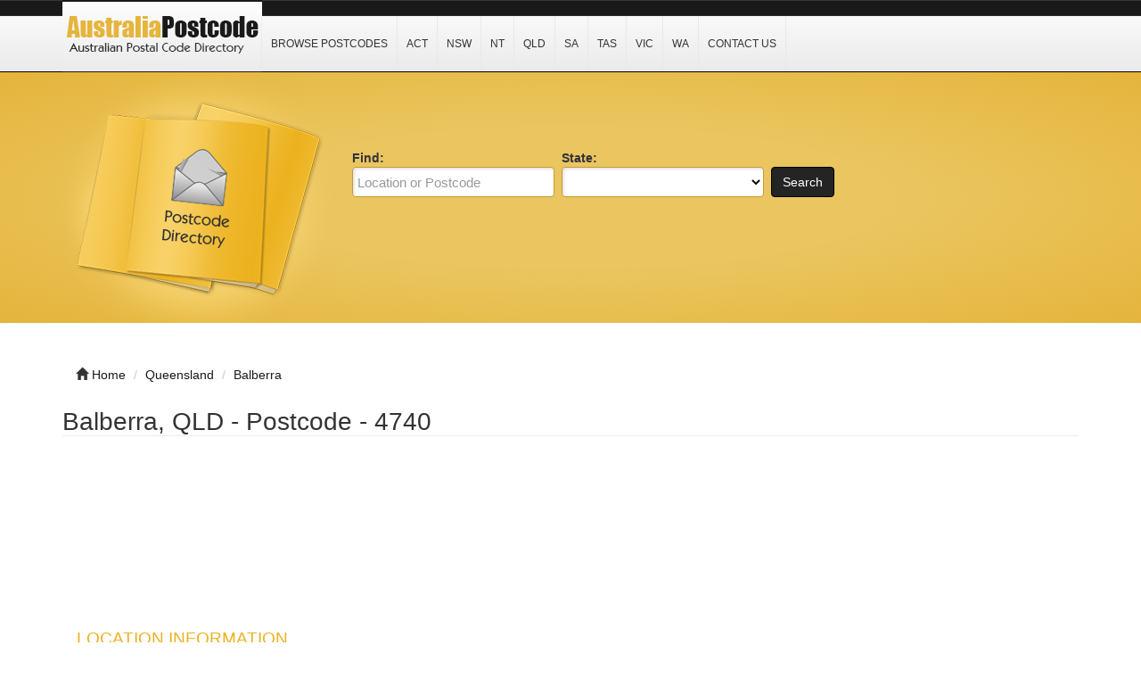

--- FILE ---
content_type: text/html; charset=UTF-8
request_url: https://www.australiapostcode.com/qld-balberra.html
body_size: 4566
content:
<!DOCTYPE html>
<html dir="ltr" xmlns="http://www.w3.org/1999/xhtml" xml:lang="en" lang="en">
<head><meta http-equiv="Content-Type" content="text/html; charset=utf-8">
    
    <meta http-equiv="X-UA-Compatible" content="IE=edge">
    <meta name="viewport" content="width=device-width, initial-scale=1.0">
    <meta name="description" content="Postcode for Balberra, QLD is 4740. Get this location Maps and GPS Coordinates." />
    <meta name="keywords" content="Balberra, QLD, 4740, Postcode, GPS, Latitude, Longitude, Coordinates, Australia" />
    
    <title>Balberra, QLD - Postcode - 4740 - Australia Postcode</title>

    <link rel="shortcut icon" href="/template/img/favicon.ico" type="image/x-icon" />

    <!-- script src="https://ajax.googleapis.com/ajax/libs/jquery/3.2.1/jquery.min.js"></script -->
    <script type="59e4ffaa01172530180432cd-text/javascript" src="/template/js/jquery.js"></script>
    <script type="59e4ffaa01172530180432cd-text/javascript" src="/template/js/javascript.js"></script>

    <script src="https://maxcdn.bootstrapcdn.com/bootstrap/3.3.7/js/bootstrap.min.js" type="59e4ffaa01172530180432cd-text/javascript"></script>

    <script data-ad-client="ca-pub-3669717106174696" async src="https://pagead2.googlesyndication.com/pagead/js/adsbygoogle.js" type="59e4ffaa01172530180432cd-text/javascript"></script>


<script src="https://maps.googleapis.com/maps/api/js?key=AIzaSyDei7fwcB86nwnYnCpSWPG5CUI1bSLgHFw" type="59e4ffaa01172530180432cd-text/javascript"></script>

<script type="59e4ffaa01172530180432cd-text/javascript">
//<![CDATA[
var map = null;
function mapOnLoad() {

        var GoogleMap_Options = {
            navigationControl: true,
            navigationControlOptions: {style: google.maps.NavigationControlStyle.SMALL},scrollwheel: false,
                    mapTypeControl: true,
                    mapTypeControlOptions: {style: google.maps.MapTypeControlStyle.DROPDOWN_MENU},
                scaleControl: true,zoom: 16,center: new google.maps.LatLng(-21.3050722, 149.1580015),mapTypeId: google.maps.MapTypeId.ROADMAP};mapObj = document.getElementById("map");if(mapObj != "undefined" && mapObj != null) {map = new google.maps.Map(mapObj,GoogleMap_Options);
            var marker0 = new google.maps.Marker({
                position: new google.maps.LatLng(-21.3050722,149.1580015),
                map: map,
                title:""
            });
                var infowindow = new google.maps.InfoWindow({maxWidth: 400});
                google.maps.event.addListener(marker0, 'click', function() {
                  infowindow.close();
                  infowindow.setContent("<p></p><p>Balberra,<br />QLD 4740,<br />Australia</p>    Enter your address for directions:<br />    <form action=\"https://maps.google.com/maps\" method=\"get\" target=\"_blank\">        <input type=\"text\" name=\"saddr\" id=\"saddr\" style=\"width: 150px;\"><br />        <input class=\"button\" value=\"Submit\" type=\"submit\">        <input type=\"hidden\" name=\"daddr\" id=\"daddr\" value=\"-21.3050722,149.1580015\">    </form>");
                  infowindow.open(map,marker0);
                });}}
//]]>
</script>

<script type="59e4ffaa01172530180432cd-text/javascript">
//<![CDATA[
$(window).load(function(){mapOnLoad();});
//]]>
</script>

    <link rel="stylesheet" href="https://maxcdn.bootstrapcdn.com/bootstrap/3.3.7/css/bootstrap.min.css">
    <link rel="stylesheet" href="/template/css/bootstrap.css" media="screen">
    <link rel="stylesheet" href="/template/css/font-awesome.css" media="screen">
    <link rel="stylesheet" type="text/css" href="/template/css/css.css" />
    <link rel="stylesheet" href="/template/css/style.css" media="screen">
    <link rel="stylesheet" type="text/css" href="/template/css/custom.css" />
    
</head>

<body class="nav-fixed">

<div id="fb-root"></div>

<script type="59e4ffaa01172530180432cd-text/javascript">(function(d, s, id) {
  var js, fjs = d.getElementsByTagName(s)[0];
  if (d.getElementById(id)) return;
  js = d.createElement(s); js.id = id;
  js.src = "//connect.facebook.net/en_US/all.js#xfbml=1";
  fjs.parentNode.insertBefore(js, fjs);
}(document, 'script', 'facebook-jssdk'));</script>

<div id="header">
    <div class="navbar navbar-custom navbar-fixed-top" role="navigation">
        <div class="container">
            <div class="top_header">
                <div id="logo">
                    <a href="/">
                        <img title="Australia Postcode Search &amp; Lookup" src="/template/img/logo.png" alt="Australia Postcode Search &amp; Lookup">
                    </a>
                </div>
                <div id="nav">
                    <a href="/browse/" title="Browse Postcodes">Browse Postcodes</a>
                    <a href="/location/australian-capital-territory/" title="Browse Location - ACT">ACT</a>
                    <a href="/location/new-south-wales/" title="Browse Location - NSW">NSW</a>
                    <a href="/location/northern-territory/" title="Browse Location - NT">NT</a>
                    <a href="/location/queensland/" title="Browse Location - QLD">QLD</a>
                    <a href="/location/south-australia/" title="Browse Location - SA">SA</a>
                    <a href="/location/tasmania/" title="Browse Location - TAS">TAS</a>
                    <a href="/location/victoria/" title="Browse Location - VIC">VIC</a>
                    <a href="/location/western-australia/" title="Browse Location - WA">WA</a>
                    <a href="/contact/" title="Contact Us">Contact Us</a>
                </div>
                <div class="menu_top_trigger">
                    <span class="menu_trigger_text">&#926;</span>
                </div>
           </div> 
        </div><!--/.container -->
    </div><!--/.navbar-custom -->
</div><!--/#header -->

<div id="menu_top">
    <div class="top_nav">
        <a href="/browse/" title="Browse Postcodes">Browse Postcodes</a>
        <a href="/location/australian-capital-territory/" title="Browse Location - ACT">ACT</a>
        <a href="/location/new-south-wales/" title="Browse Location - NSW">NSW</a>
        <a href="/location/northern-territory/" title="Browse Location - NT">NT</a>
        <a href="/location/queensland/" title="Browse Location - QLD">QLD</a>
        <a href="/location/south-australia/" title="Browse Location - SA">SA</a>
        <a href="/location/tasmania/" title="Browse Location - TAS">TAS</a>
        <a href="/location/victoria/" title="Browse Location - VIC">VIC</a>
        <a href="/location/western-australia/" title="Browse Location - WA">WA</a>
        <a href="/contact/" title="Contact Us">Contact Us</a>
    </div>
    <div style="clear: both;"></div>
</div>


<div class="middle-bg">
    <div class="container">
        <div class="row">
            <div class="col-lg-3 col-md-3 col-sm-6  hidden-xs">
                <img src="/template/img/books.png" alt="">
            </div>
            <div class="col-lg-9 col-md-9 col-sm-6 col-xm-12">
                <div class="search-custom">
                    <div class="panel panel-search-custom">
                        <div class="panel-body">
                                
                            <div class="form-container">
                                <form action="/search/" method="get" role="search">
                                <ul id="search_form_responsive">
                                    <li class="no_zip find-field">
                                        <strong class="top_text">Find:</strong><br />
                                        <input type="text" class="form-control " value="" id="keyword" name="keyword" placeholder="Location or Postcode" />
                                    </li>
                                    <li class="no_zip category_f"> 
                                        <strong class="top_text">State:</strong><br />
                                        <select class="form-control" id="state" name="state">
                                        <option value=""></option>
                                        <option value="ACT">Australian Capital Territory</option>
                                        <option value="NSW">New South Wales</option>
                                        <option value="NT">Northern Territory</option>
                                        <option value="QLD">Queensland</option>
                                        <option value="SA">South Australia</option>
                                        <option value="TAS">Tasmania</option>
                                        <option value="VIC">Victoria</option>
                                        <option value="WA">Western Australia</option>
                                        </select>
                                    </li>
                                    <li class="submit">
                                        <button type="submit" class="btn btn-custom" id="submit_search">Search</button><br>
                                    </li>
                                </ul>
                                </form>
                            </div>

                            <br class="clear" />
                        </div>
                    </div>
                </div> 
            </div>
        </div>
    </div>
</div>
<br><br>
<div class="container">
    <ul class="breadcrumb hidden-xs">
        <li><i class="glyphicon glyphicon-home"></i> <a href="/">Home</a></li>
        <li><span itemscope><a itemprop='url' href='/location/queensland/'><span itemprop='title'>Queensland</span></a></span></li> 
<li><span itemscope><a itemprop='url' href='qld-balberra.html'><span itemprop='title'>Balberra</span></a></span></li>    </ul>
</div><div class="container">
    <div class="row">
        <div class="col-lg-12 col-md-12 col-sm-12 col-xs-12">
            <div itemscope itemtype="http://schema.org/Organization">
                <div class="row row-spaced">
                    <div class="col-md-12 col-sm-12 clearfix">
                        <h1><span itemprop="name">Balberra, QLD - Postcode - 4740</span></h1>

                        <div class="col-md-12 col-sm-12">
                            <div class="panel-body">
                                <!-- img class="img-thumbnail pull-left" itemprop="logo" src="/template/img/jobseeker.png" alt="" title="" / -->
                                <div id="listing_rating" class="stars"></div>
                            </div>
                        </div>
<p align="center">
<style>
.australiapostcode-728x90r { width: 320px; height: 100px; }
@media(min-width: 500px) { .australiapostcode-728x90r { width: 468px; height: 60px; } }
@media(min-width: 800px) { .australiapostcode-728x90r { width: 728px; height: 90px; } }
@media(min-width: 1000px) { .australiapostcode-728x90r { width: 970px; height: 90px; } }
</style>
<!-- australiapostcode R1 -->
<ins class="adsbygoogle australiapostcode-728x90r"
     style="display:inline-block"
     data-ad-client="ca-pub-3669717106174696"
     data-ad-slot="9386838346"></ins>
<script type="59e4ffaa01172530180432cd-text/javascript">
(adsbygoogle = window.adsbygoogle || []).push({});
</script>
</p>                        <div class="col-md-12 col-sm-12">
                            <div class="panel-body">
                                <div class="row row-spaced">
                                    <div class="col-sm-12">
                                        <div class="addthis_toolbox addthis_default_style" id="addthis">
                                            <a class="addthis_button_google_plusone" g:plusone:size="medium"></a>
                                            <a class="addthis_button_facebook_share" fb:share:layout="button_count"></a>
                                            <a class="addthis_button_tweet"></a>
                                            <a class="addthis_counter addthis_pill_style"></a>
                                            <a class="addthis_button_pinterest_pinit" pi:pinit:layout="horizontal"></a>
                                        </div>

                                        <div itemprop="description" content="">
                                        </div>
                                    </div>
                                </div>
                            </div>
                        </div>
                    </div>

                    <div class="col-md-12 col-sm-12">
                        <div class="panel panel-custom1">
                            <div class="panel-heading">
                                <h3 class="panel-title-custom">Location Information</h3>
                            </div>

                            <div class="panel-body">
                                <table id='t2'>
                                <tr><th width="150">Item</th><th width="400">Description</th></tr>
                                <tr><td><strong>Location</strong></td><td align="center">Balberra</td></tr>
                                <tr><td><strong>Postcode</strong></td><td align="center">4740</td></tr>
                                <tr><td><strong>States or Territories</strong></td><td align="center">Queensland</td></tr>
                                <tr><td><strong>State Abbreviation</strong></td><td align="center">QLD</td></tr>

                                </table>
                            </div>
                        </div>
                        <div class="panel panel-custom1">
                            <div class="panel-heading">
                                <h3 class="panel-title-custom">GPS Coordinate (Approximate)</h3>
                            </div>

                            <div class="panel-body">
                                <table id='t2'>
                                <tr><th width="150">Item</th><th width="400">Description</th></tr>
                                <tr><td><strong>Latitude</strong></td><td align="center">-21.3050722</td></tr>
                                <tr><td><strong>Longitude</strong></td><td align="center">149.1580015</td></tr>
                                </table>
                            </div>
                        </div>
<p align="center">
<style>
.australiapostcode-728x90r { width: 320px; height: 100px; }
@media(min-width: 500px) { .australiapostcode-728x90r { width: 468px; height: 60px; } }
@media(min-width: 800px) { .australiapostcode-728x90r { width: 728px; height: 90px; } }
@media(min-width: 1000px) { .australiapostcode-728x90r { width: 970px; height: 90px; } }
</style>
<!-- australiapostcode R1 -->
<ins class="adsbygoogle australiapostcode-728x90r"
     style="display:inline-block"
     data-ad-client="ca-pub-3669717106174696"
     data-ad-slot="9386838346"></ins>
<script type="59e4ffaa01172530180432cd-text/javascript">
(adsbygoogle = window.adsbygoogle || []).push({});
</script>
</p>                        <div class="panel panel-custom1">
                            <div class="panel-heading">
                                <h3 class="panel-title-custom">Location, Maps and Direction</h3>
                            </div>

                            <div class="panel-body">
                                <a href="https://www.google.com/maps/search/?api=1&query=-21.3050722,149.1580015" target="_blank" rel="nofollow" title="Click for Directions to Balberra" alt="Balberra 4740 QLD Map"><img src="/template/img/australia.png" width="100%"></a>
                            </div>
                        </div>
                    </div>
                </div>
<p align="center">
<style>
.australiapostcode-728x90r { width: 320px; height: 100px; }
@media(min-width: 500px) { .australiapostcode-728x90r { width: 468px; height: 60px; } }
@media(min-width: 800px) { .australiapostcode-728x90r { width: 728px; height: 90px; } }
@media(min-width: 1000px) { .australiapostcode-728x90r { width: 970px; height: 90px; } }
</style>
<!-- australiapostcode R1 -->
<ins class="adsbygoogle australiapostcode-728x90r"
     style="display:inline-block"
     data-ad-client="ca-pub-3669717106174696"
     data-ad-slot="9386838346"></ins>
<script type="59e4ffaa01172530180432cd-text/javascript">
(adsbygoogle = window.adsbygoogle || []).push({});
</script>
</p>
                <div class="row">
                    <div class="col-md-12 col-sm-12">
                        <div class="panel panel-custom1">
                            <div class="panel-heading">
                                <!-- h3 class="panel-title-custom">Location, Maps and Direction</h3 -->
                            </div>

                            <div class="panel-body">

                            </div>
                        </div>
                    </div>
                </div>

            </div>
        </div>
    </div>
</div><div class="container bottom-cstm">
    <div class="row">
        <div class="col-lg-4 col-md-4 col-sm-12 col-xs-12">
            <div class="panel panel-custom1">
                <div class="panel-heading">
                    <h3 class="panel-title-custom">About Us</h3>
                </div>
                <ul class="box_list">
                    <strong>australiapostcode.com</strong> website provides Australia postcode information to the general public by allowing them to browse or search. If you find any error or inaccurate information, kindly <a href="https://www.australiapostcode.com/contact/">contact us</a>.
                </ul>
            </div>
        </div>


        <div class="col-lg-4 col-md-4 col-sm-12 col-xs-12">
            <div class="panel panel-custom1">
                <div class="panel-heading">
                    <h3 class="panel-title-custom">Links Of Interest</h3>
                </div>
                    <ul class="box_list">
                        <li class="box_list"><a href="https://www.australiaedu.info" target="_blank" rel="nofollow">School Directory</a></li>
                        <li class="box_list"><a href="https://www.thebsbnumbers.com" target="_blank" rel="nofollow">BSB Number</a></li>
                    </ul>
            </div>
        </div>

        <div class="col-lg-4 col-md-4 col-sm-12 col-xs-12">
            <div class="panel panel-custom1">
                <div class="panel-heading">
                    <h3 class="panel-title-custom">Information</h3>
                </div>
                    <ul>
                        <li><a href="/browse/">Browse Postcodes</a></li>
                        <li><a href="/location/">Browse Location</a></li>
                        <li><a href="/contact/">Contact Us</a></li>
                        <li><a href="/privacy-policy/">Privacy Policy</a></li>
                    </ul>
            </div>
        </div>
    </div>
</div>

<div id="footer">
    <div class="container text-center" style="font-size:0.84em">
        <a href="https://www.canadapostcode.com" target="_blank" rel="nofollow">Canada Postcode</a>&nbsp;&nbsp;&nbsp;
        <a href="https://www.indiapincode.info" target="_blank" rel="nofollow">India PIN Code</a>&nbsp;&nbsp;&nbsp;
        <a href="https://www.indonesiapostcode.com" target="_blank" rel="nofollow">Indonesia Kode Pos</a>&nbsp;&nbsp;&nbsp;
        <a href="https://postcode.my" target="_blank" rel="nofollow">Malaysia Postcode</a>&nbsp;&nbsp;&nbsp;
        <a href="https://www.mexicopostcode.com" target="_blank" rel="nofollow">México Código Postal</a>&nbsp;&nbsp;&nbsp;
        <a href="https://www.nzpostcode.com" target="_blank" rel="nofollow">New Zealand Postcode</a>&nbsp;&nbsp;&nbsp;
        <a href="https://www.nigeriapostcode.com" target="_blank" rel="nofollow">Nigeria Postcode</a>&nbsp;&nbsp;&nbsp;
        <a href="https://www.pakistanpostcode.com" target="_blank" rel="nofollow">Pakistan Postcode</a>&nbsp;&nbsp;&nbsp;
        <a href="https://www.philippineszipcode.com" target="_blank" rel="nofollow">Philippines ZIP Code</a>&nbsp;&nbsp;&nbsp;
        <a href="https://www.southafricapostcode.com" target="_blank" rel="nofollow">South Africa Postcode</a>&nbsp;&nbsp;&nbsp;
        <a href="https://www.tanzaniapostcode.com" target="_blank" rel="nofollow">Tanzania Postcode</a>&nbsp;&nbsp;&nbsp;
        <a href="https://www.turkeypostcode.com" target="_blank" rel="nofollow">Türkiye Posta Kodu</a>
    </div>
    <div class="container text-center">&copy; 2014 &ndash; 2026 <a href="/">australiapostcode.com</a><br></div>
    <!-- img src="/cron-geo.php?type=image" alt="" border="0" / -->
</div>
<!-- Start of StatCounter Code for Default Guide -->
<script type="59e4ffaa01172530180432cd-text/javascript">
var sc_project=9894319; 
var sc_invisible=1; 
var sc_security="7ca87ec1"; 
var scJsHost = (("https:" == document.location.protocol) ?
"https://secure." : "http://www.");
document.write("<sc"+"ript type='text/javascript' src='" +
scJsHost+
"statcounter.com/counter/counter.js'></"+"script>");
</script>
<noscript><div class="statcounter"><a title="web counter"
href="http://statcounter.com/free-hit-counter/"
target="_blank"><img class="statcounter"
src="http://c.statcounter.com/9894319/0/7ca87ec1/1/"
alt="web counter"></a></div></noscript>
<!-- End of StatCounter Code for Default Guide -->
<script src="/cdn-cgi/scripts/7d0fa10a/cloudflare-static/rocket-loader.min.js" data-cf-settings="59e4ffaa01172530180432cd-|49" defer></script><script defer src="https://static.cloudflareinsights.com/beacon.min.js/vcd15cbe7772f49c399c6a5babf22c1241717689176015" integrity="sha512-ZpsOmlRQV6y907TI0dKBHq9Md29nnaEIPlkf84rnaERnq6zvWvPUqr2ft8M1aS28oN72PdrCzSjY4U6VaAw1EQ==" data-cf-beacon='{"version":"2024.11.0","token":"a4b0b3b3622240f3b62be500ac7d3ebb","r":1,"server_timing":{"name":{"cfCacheStatus":true,"cfEdge":true,"cfExtPri":true,"cfL4":true,"cfOrigin":true,"cfSpeedBrain":true},"location_startswith":null}}' crossorigin="anonymous"></script>
</body>
</html>

--- FILE ---
content_type: text/html; charset=utf-8
request_url: https://www.google.com/recaptcha/api2/aframe
body_size: 265
content:
<!DOCTYPE HTML><html><head><meta http-equiv="content-type" content="text/html; charset=UTF-8"></head><body><script nonce="EPnlYl2b22l22AbdsR9MTw">/** Anti-fraud and anti-abuse applications only. See google.com/recaptcha */ try{var clients={'sodar':'https://pagead2.googlesyndication.com/pagead/sodar?'};window.addEventListener("message",function(a){try{if(a.source===window.parent){var b=JSON.parse(a.data);var c=clients[b['id']];if(c){var d=document.createElement('img');d.src=c+b['params']+'&rc='+(localStorage.getItem("rc::a")?sessionStorage.getItem("rc::b"):"");window.document.body.appendChild(d);sessionStorage.setItem("rc::e",parseInt(sessionStorage.getItem("rc::e")||0)+1);localStorage.setItem("rc::h",'1768705702853');}}}catch(b){}});window.parent.postMessage("_grecaptcha_ready", "*");}catch(b){}</script></body></html>